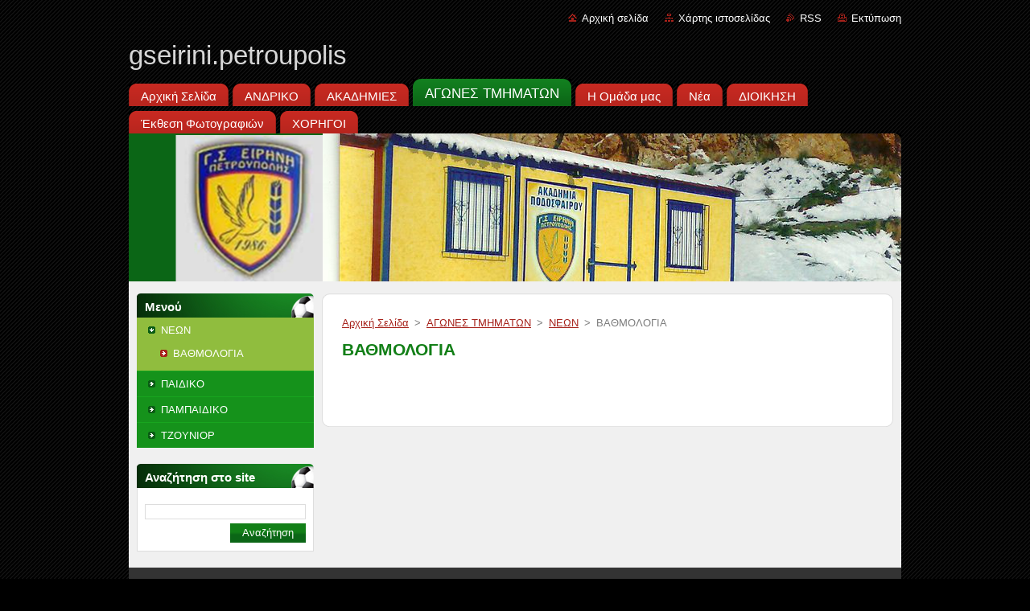

--- FILE ---
content_type: text/html; charset=UTF-8
request_url: https://gseirini-petroupolis.webnode.gr/%CE%B1%CE%B3%CF%89%CE%BD%CE%B5%CF%83-%CF%84%CE%BC%CE%B7%CE%BC%CE%B1%CF%84%CF%89%CE%BD/%CE%BD%CE%B5%CF%89%CE%BD/%CE%B2%CE%B1%CE%B8%CE%BC%CE%BF%CE%BB%CE%BF%CE%B3%CE%B9%CE%B1/
body_size: 7712
content:
<!--[if lte IE 9]><!DOCTYPE HTML PUBLIC "-//W3C//DTD HTML 4.01 Transitional//EN" "https://www.w3.org/TR/html4/loose.dtd"><![endif]-->
<!DOCTYPE html>
<!--[if IE]><html class="ie" lang="el"><![endif]-->
<!--[if gt IE 9]><!--> 
<html lang="el">
<!--<![endif]-->
  <head>
    <!--[if lt IE 8]><meta http-equiv="X-UA-Compatible" content="IE=EmulateIE7"><![endif]--><!--[if IE 8]><meta http-equiv="X-UA-Compatible" content="IE=EmulateIE8"><![endif]--><!--[if IE 9]><meta http-equiv="X-UA-Compatible" content="IE=EmulateIE9"><![endif]-->
    <base href="https://gseirini-petroupolis.webnode.gr/">
  <meta charset="utf-8">
  <meta name="description" content="">
  <meta name="keywords" content="">
  <meta name="generator" content="Webnode">
  <meta name="apple-mobile-web-app-capable" content="yes">
  <meta name="apple-mobile-web-app-status-bar-style" content="black">
  <meta name="format-detection" content="telephone=no">
    <link rel="icon" type="image/svg+xml" href="/favicon.svg" sizes="any">  <link rel="icon" type="image/svg+xml" href="/favicon16.svg" sizes="16x16">  <link rel="icon" href="/favicon.ico">  <link rel="stylesheet" href="https://gseirini-petroupolis.webnode.gr/wysiwyg/system.style.css">
<link rel="canonical" href="https://gseirini-petroupolis.webnode.gr/%CE%B1%CE%B3%CF%89%CE%BD%CE%B5%CF%83-%CF%84%CE%BC%CE%B7%CE%BC%CE%B1%CF%84%CF%89%CE%BD/%CE%BD%CE%B5%CF%89%CE%BD/%CE%B2%CE%B1%CE%B8%CE%BC%CE%BF%CE%BB%CE%BF%CE%B3%CE%B9%CE%B1/">
<script type="text/javascript">(function(i,s,o,g,r,a,m){i['GoogleAnalyticsObject']=r;i[r]=i[r]||function(){
			(i[r].q=i[r].q||[]).push(arguments)},i[r].l=1*new Date();a=s.createElement(o),
			m=s.getElementsByTagName(o)[0];a.async=1;a.src=g;m.parentNode.insertBefore(a,m)
			})(window,document,'script','//www.google-analytics.com/analytics.js','ga');ga('create', 'UA-797705-6', 'auto',{"name":"wnd_header"});ga('wnd_header.set', 'dimension1', 'W1');ga('wnd_header.set', 'anonymizeIp', true);ga('wnd_header.send', 'pageview');var pageTrackerAllTrackEvent=function(category,action,opt_label,opt_value){ga('send', 'event', category, action, opt_label, opt_value)};</script>
  <link rel="alternate" type="application/rss+xml" href="https://gseirini-petroupolis.webnode.gr/rss/all.xml" title="Εμφανίστε  όλα τα άρθρα">
<!--[if lte IE 9]><style type="text/css">.cke_skin_webnode iframe {vertical-align: baseline !important;}</style><![endif]-->
    <title>ΒΑΘΜΟΛΟΓΙΑ :: gseirini.petroupolis</title>
    <meta name="robots" content="index, follow">
    <meta name="googlebot" content="index, follow">   
    <link href="https://d11bh4d8fhuq47.cloudfront.net/_system/skins/v9/50000937/css/style.css" rel="stylesheet" type="text/css" media="screen,projection,handheld,tv">
    <link href="https://d11bh4d8fhuq47.cloudfront.net/_system/skins/v9/50000937/css/print.css" rel="stylesheet" type="text/css" media="print">
    <script type="text/javascript" src="https://d11bh4d8fhuq47.cloudfront.net/_system/skins/v9/50000937/js/functions.js">
    </script>
  
				<script type="text/javascript">
				/* <![CDATA[ */
					
					if (typeof(RS_CFG) == 'undefined') RS_CFG = new Array();
					RS_CFG['staticServers'] = new Array('https://d11bh4d8fhuq47.cloudfront.net/');
					RS_CFG['skinServers'] = new Array('https://d11bh4d8fhuq47.cloudfront.net/');
					RS_CFG['filesPath'] = 'https://gseirini-petroupolis.webnode.gr/_files/';
					RS_CFG['filesAWSS3Path'] = 'https://94f5aeb9aa.cbaul-cdnwnd.com/76dfb34810407d638b69c39e2a7864f8/';
					RS_CFG['lbClose'] = 'Κλείσιμο';
					RS_CFG['skin'] = 'default';
					if (!RS_CFG['labels']) RS_CFG['labels'] = new Array();
					RS_CFG['systemName'] = 'Webnode';
						
					RS_CFG['responsiveLayout'] = 0;
					RS_CFG['mobileDevice'] = 0;
					RS_CFG['labels']['copyPasteSource'] = 'Διαβάστε  περισσότερα:';
					
				/* ]]> */
				</script><style type="text/css">/* <![CDATA[ */#g3a5j6g1 {position: absolute;font-size: 13px !important;font-family: "Arial", helvetica, sans-serif !important;white-space: nowrap;z-index: 2147483647;-webkit-user-select: none;-khtml-user-select: none;-moz-user-select: none;-o-user-select: none;user-select: none;}#d5h084fbp15dt {position: relative;top: -14px;}* html #d5h084fbp15dt { top: -11px; }#d5h084fbp15dt a { text-decoration: none !important; }#d5h084fbp15dt a:hover { text-decoration: underline !important; }#b6cdrjk1e5q {z-index: 2147483647;display: inline-block !important;font-size: 16px;padding: 7px 59px 9px 59px;background: transparent url(https://d11bh4d8fhuq47.cloudfront.net/img/footer/footerButtonWebnodeHover.png?ph=94f5aeb9aa) top left no-repeat;height: 18px;cursor: pointer;}* html #b6cdrjk1e5q { height: 36px; }#b6cdrjk1e5q:hover { background: url(https://d11bh4d8fhuq47.cloudfront.net/img/footer/footerButtonWebnode.png?ph=94f5aeb9aa) top left no-repeat; }#e8gjuf2b785 { display: none; }#eic4echgdmro {z-index: 3000;text-align: left !important;position: absolute;height: 88px;font-size: 13px !important;color: #ffffff !important;font-family: "Arial", helvetica, sans-serif !important;overflow: hidden;cursor: pointer;}#eic4echgdmro a {color: #ffffff !important;}#bmnkd1o1 {color: #36322D !important;text-decoration: none !important;font-weight: bold !important;float: right;height: 31px;position: absolute;top: 19px;right: 15px;cursor: pointer;}#hdse37c4p1an { float: right; padding-right: 27px; display: block; line-height: 31px; height: 31px; background: url(https://d11bh4d8fhuq47.cloudfront.net/img/footer/footerButton.png?ph=94f5aeb9aa) top right no-repeat; white-space: nowrap; }#bj432l11plp0i { position: relative; left: 1px; float: left; display: block; width: 15px; height: 31px; background: url(https://d11bh4d8fhuq47.cloudfront.net/img/footer/footerButton.png?ph=94f5aeb9aa) top left no-repeat; }#bmnkd1o1:hover { color: #36322D !important; text-decoration: none !important; }#bmnkd1o1:hover #hdse37c4p1an { background: url(https://d11bh4d8fhuq47.cloudfront.net/img/footer/footerButtonHover.png?ph=94f5aeb9aa) top right no-repeat; }#bmnkd1o1:hover #bj432l11plp0i { background: url(https://d11bh4d8fhuq47.cloudfront.net/img/footer/footerButtonHover.png?ph=94f5aeb9aa) top left no-repeat; }#cjg8bic2b0390 {padding-right: 11px;padding-right: 11px;float: right;height: 60px;padding-top: 18px;background: url(https://d11bh4d8fhuq47.cloudfront.net/img/footer/footerBubble.png?ph=94f5aeb9aa) top right no-repeat;}#h1aka019536kee3 {float: left;width: 18px;height: 78px;background: url(https://d11bh4d8fhuq47.cloudfront.net/img/footer/footerBubble.png?ph=94f5aeb9aa) top left no-repeat;}* html #b6cdrjk1e5q { filter: progid:DXImageTransform.Microsoft.AlphaImageLoader(src='https://d11bh4d8fhuq47.cloudfront.net/img/footer/footerButtonWebnode.png?ph=94f5aeb9aa'); background: transparent; }* html #b6cdrjk1e5q:hover { filter: progid:DXImageTransform.Microsoft.AlphaImageLoader(src='https://d11bh4d8fhuq47.cloudfront.net/img/footer/footerButtonWebnodeHover.png?ph=94f5aeb9aa'); background: transparent; }* html #cjg8bic2b0390 { height: 78px; background-image: url(https://d11bh4d8fhuq47.cloudfront.net/img/footer/footerBubbleIE6.png?ph=94f5aeb9aa);  }* html #h1aka019536kee3 { background-image: url(https://d11bh4d8fhuq47.cloudfront.net/img/footer/footerBubbleIE6.png?ph=94f5aeb9aa);  }* html #hdse37c4p1an { background-image: url(https://d11bh4d8fhuq47.cloudfront.net/img/footer/footerButtonIE6.png?ph=94f5aeb9aa); }* html #bj432l11plp0i { background-image: url(https://d11bh4d8fhuq47.cloudfront.net/img/footer/footerButtonIE6.png?ph=94f5aeb9aa); }* html #bmnkd1o1:hover #rbcGrSigTryButtonRight { background-image: url(https://d11bh4d8fhuq47.cloudfront.net/img/footer/footerButtonHoverIE6.png?ph=94f5aeb9aa);  }* html #bmnkd1o1:hover #rbcGrSigTryButtonLeft { background-image: url(https://d11bh4d8fhuq47.cloudfront.net/img/footer/footerButtonHoverIE6.png?ph=94f5aeb9aa);  }/* ]]> */</style><script type="text/javascript" src="https://d11bh4d8fhuq47.cloudfront.net/_system/client/js/compressed/frontend.package.1-3-108.js?ph=94f5aeb9aa"></script><style type="text/css"></style></head>  
  <body>  
    <div id="body_bg">      
      <div id="site">      
        <div id="site_top">       
          <div id="nonFooter">
          
          
  <!-- HEADER_LINK -->             
  <div id="header_link">         
  
                   <div class="lang">               
                     <div id="languageSelect"></div>			            
                   </div>
  
      <!-- LINK -->
      <ul class="link">                             
      <li class="homepage"><a href="home/" 
      title="Μεταβείτε στην αρχική σελίδα">
      Αρχική σελίδα</a></li>            
      <li class="sitemap"><a href="/sitemap/" 
      title="Μεταβείτε στο χάρτη ιστοσελίδας">
      Χάρτης ιστοσελίδας</a></li>
      <li class="rss"><a href="/rss/" 
      title="RSS Feeds">RSS      </a></li>
      <li class="print"><a href="#" onclick="window.print(); return false;" 
      title="Εκτύπωση σελίδας">Εκτύπωση      </a></li>
      </ul>
      <!-- / LINK -->
  </div>
  <!-- / HEADER_LINK -->     

          
      <!-- LOGOZONE -->  
      <div id="logozone">               
        <div id="logo"><a href="home/" title="Μεταβείτε στην αρχική σελίδα"><span id="rbcSystemIdentifierLogo">gseirini.petroupolis</span></a></div>     
      </div>   
      <!-- / LOGOZONE -->
            
            
      <!-- MENU --> 
      <div id="menuzone"> 
        


		  <div class="box">	
        <div class="box_content">

		<ul class="menu">
	<li class="first">
  
      <a href="/home/">
      <span>
      <span>
      Αρχική Σελίδα
      </span>
      </span>
      
  </a>
  
  </li>
	<li>
  
      <a href="/%cf%84%ce%bc%ce%b7%ce%bc%ce%b1%cf%84%ce%b1/%ce%b1%ce%bd%ce%b4%cf%81%ce%b9%ce%ba%ce%bf/">
      <span>
      <span>
      ΑΝΔΡΙΚΟ
      </span>
      </span>
      
  </a>
  
  </li>
	<li>
  
      <a href="/%cf%84%ce%bc%ce%b7%ce%bc%ce%b1%cf%84%ce%b1/">
      <span>
      <span>
      ΑΚΑΔΗΜΙΕΣ
      </span>
      </span>
      
  </a>
  
  </li>
	<li class="open selected">
  
      <a href="/%ce%b1%ce%b3%cf%89%ce%bd%ce%b5%cf%83-%cf%84%ce%bc%ce%b7%ce%bc%ce%b1%cf%84%cf%89%ce%bd/">
      <span>
      <span>
      ΑΓΩΝΕΣ ΤΜΗΜΑΤΩΝ
      </span>
      </span>
      
  </a>
  
  </li>
	<li>
  
      <a href="/%ce%b7-%ce%bf%ce%bc%ce%ac%ce%b4%ce%b1-%ce%bc%ce%b1%cf%82/">
      <span>
      <span>
      Η Ομάδα μας
      </span>
      </span>
      
  </a>
  
  </li>
	<li>
  
      <a href="/%ce%bd%ce%ad%ce%b1/">
      <span>
      <span>
      Νέα
      </span>
      </span>
      
  </a>
  
  </li>
	<li>
  
      <a href="/%ce%b4%ce%b9%ce%bf%ce%b9%ce%ba%ce%b7%cf%83%ce%b7/">
      <span>
      <span>
      ΔΙΟΙΚΗΣΗ
      </span>
      </span>
      
  </a>
  
  </li>
	<li>
  
      <a href="/%ce%ad%ce%ba%ce%b8%ce%b5%cf%83%ce%b7-%cf%86%cf%89%cf%84%ce%bf%ce%b3%cf%81%ce%b1%cf%86%ce%b9%cf%8e%ce%bd/">
      <span>
      <span>
      Έκθεση Φωτογραφιών
      </span>
      </span>
      
  </a>
  
  </li>
	<li class="last">
  
      <a href="/%cf%87%ce%bf%cf%81%ce%b7%ce%b3%ce%bf%ce%b9/">
      <span>
      <span>
      ΧΟΡΗΓΟΙ
      </span>
      </span>
      
  </a>
  
  </li>
</ul>

        </div>
			</div>

					    
      </div><!-- /menuzone --> 
      <!-- /MENU -->
            
          
      <!-- HEADER -->          
      <div id="header">  
        <div id="header_box">
          <div class="illustration">       
                  <p id="moto"><span id="rbcCompanySlogan" class="rbcNoStyleSpan"></span></p>
                <img src="https://94f5aeb9aa.cbaul-cdnwnd.com/76dfb34810407d638b69c39e2a7864f8/200000058-524d953473/50000000.png?ph=94f5aeb9aa" width="960" height="184" alt="">                <span class="masque"><!-- masque --></span>
          </div><!-- /illustration -->
        </div><!-- /header_box -->  
      </div><!-- /header -->            
      <!-- /HEADER -->
 
                    
             
<!-- MAIN -->
<div id="main"> 
                                         
      <!-- SIDEBAR -->
      <div id="sidebar">              
        <div id="sidebar_content">
                
          



        <div class="box_title"><h2>Μενού</h2></div>
  
								<div id="sideMenu">

		<ul class="menu">
	<li class="open first selected"><a href="/%ce%b1%ce%b3%cf%89%ce%bd%ce%b5%cf%83-%cf%84%ce%bc%ce%b7%ce%bc%ce%b1%cf%84%cf%89%ce%bd/%ce%bd%ce%b5%cf%89%ce%bd/">ΝΕΩΝ</a>
	<ul class="level1">
		<li class="first last selected activeSelected"><a href="/%ce%b1%ce%b3%cf%89%ce%bd%ce%b5%cf%83-%cf%84%ce%bc%ce%b7%ce%bc%ce%b1%cf%84%cf%89%ce%bd/%ce%bd%ce%b5%cf%89%ce%bd/%ce%b2%ce%b1%ce%b8%ce%bc%ce%bf%ce%bb%ce%bf%ce%b3%ce%b9%ce%b1/">ΒΑΘΜΟΛΟΓΙΑ</a></li>
	</ul>
	</li>
	<li><a href="/%ce%b1%ce%b3%cf%89%ce%bd%ce%b5%cf%83-%cf%84%ce%bc%ce%b7%ce%bc%ce%b1%cf%84%cf%89%ce%bd/%cf%80%ce%b1%ce%b9%ce%b4%ce%b9%ce%ba%ce%bf/">ΠΑΙΔΙΚΟ</a></li>
	<li><a href="/%ce%b1%ce%b3%cf%89%ce%bd%ce%b5%cf%83-%cf%84%ce%bc%ce%b7%ce%bc%ce%b1%cf%84%cf%89%ce%bd/%cf%80%ce%b1%ce%bc%cf%80%ce%b1%ce%b9%ce%b4%ce%b9%ce%ba%ce%bf/">ΠΑΜΠΑΙΔΙΚΟ</a></li>
	<li class="last"><a href="/%ce%b1%ce%b3%cf%89%ce%bd%ce%b5%cf%83-%cf%84%ce%bc%ce%b7%ce%bc%ce%b1%cf%84%cf%89%ce%bd/%cf%84%ce%b6%ce%bf%cf%85%ce%bd%ce%b9%ce%bf%cf%81/">ΤΖΟΥΝΙΟΡ</a></li>
</ul>

                </div><!-- id="sideMenu" -->      

					
                  
          

		  <div class="box">            
        <div class="box_title"><h2>Αναζήτηση στο site</h2></div>            
        <div class="box_content">

		<form action="/search/" method="get" id="fulltextSearch">
		
		    <label for="fulltextSearchText" class="hidden">Αναζήτηση στο site</label>
      	<input type="text" id="fulltextSearchText" name="text"><br />
      	<span><input class="submit" type="submit" value="Αναζήτηση"></span>
				<div class="cleaner"><!-- / --></div>

		</form>

		    </div>
      </div>

		 
                  
          			          
          
                  
            
    
        </div>            
      </div>
      <!-- /SIDEBAR -->
            
              
              
                            
     <div id="mainContent_top">
      <div id="mainContent_bottom">                    
       <div id="mainContent">

          <!-- NAVIGATOR -->
          <div id="pageNavigator" class="rbcContentBlock">        <div class="navigator">                       <a class="navFirstPage" href="/home/">Αρχική Σελίδα</a>      <span><span> &gt; </span></span>          <a href="/%ce%b1%ce%b3%cf%89%ce%bd%ce%b5%cf%83-%cf%84%ce%bc%ce%b7%ce%bc%ce%b1%cf%84%cf%89%ce%bd/">ΑΓΩΝΕΣ ΤΜΗΜΑΤΩΝ</a>      <span><span> &gt; </span></span>          <a href="/%ce%b1%ce%b3%cf%89%ce%bd%ce%b5%cf%83-%cf%84%ce%bc%ce%b7%ce%bc%ce%b1%cf%84%cf%89%ce%bd/%ce%bd%ce%b5%cf%89%ce%bd/">ΝΕΩΝ</a>      <span><span> &gt; </span></span>          <span id="navCurrentPage">ΒΑΘΜΟΛΟΓΙΑ</span>               </div>              <div class="cleaner"><!-- / --></div>        </div>          <!-- /NAVIGATOR -->       
              
          <!-- CONTENT -->
          <div id="content">
                
                  
								
			<div class="box">
        <div class="box_content">

		<h1>ΒΑΘΜΟΛΟΓΙΑ<br>
&nbsp;</h1>

                       
        </div>
      </div>
      
      <div class="cleaner"><!-- / --></div>

		                
          </div>
          <!-- /CONTENT -->
                
       </div><!-- /mainContent -->
      </div><!-- /mainContent_bottom -->
     </div><!-- /mainContent_top -->
                            
              <hr class="cleaner">            
</div>
<!-- /MAIN -->

    
 
    
        
</div><!-- /nonFooter -->
 
 
        <!-- FOOTER -->
        <div id="footer">
           <div id="footerRight">
                <p>
                  <span class="sitemap">
                  <a href="/sitemap/" 
                  title="Μεταβείτε στο χάρτη ιστοσελίδας">
                  Χάρτης ιστοσελίδας</a></span>
                  <span class="print">
                  <a href="#" onclick="window.print(); return false;" 
                  title="Εκτύπωση σελίδας">
                  Εκτύπωση</a></span>    
                  <span class="rss"><a href="/rss/" 
                  title="RSS Feeds">
                  RSS</a></span>
                </p>
          </div>  
          <div id="footerLeft">
                  <p class="footerText"><span id="rbcFooterText" class="rbcNoStyleSpan">© 2013 Όλα τα δικαιώματα κατοχυρωμένα</span></p>
                  <p class="signature"><span class="rbcSignatureText"><a rel="nofollow" href="https://www.webnode.gr?utm_source=text&amp;utm_medium=footer&amp;utm_campaign=free1">Φτιάξε δωρεάν ιστοσελίδα</a><a id="b6cdrjk1e5q" rel="nofollow" href="https://www.webnode.gr?utm_source=button&amp;utm_medium=footer&amp;utm_campaign=free1"><span id="e8gjuf2b785">Webnode</span></a></span></p>
          </div>                
      </div>
      <!-- FOOTER --> 
              

          
  </div><!-- /site_top -->
 </div><!-- /site -->    
</div><!-- /body_bg -->
  
  
    <script type="text/javascript">
		/* <![CDATA[ */

			RubicusFrontendIns.addObserver
			({

				onContentChange: function ()
        {
          RubicusFrontendIns.faqInit('faq', 'answerBlock');
        },

				onStartSlideshow: function()
				{
					$('slideshowControl').innerHTML	= '<span>Παύση<'+'/span>';
					$('slideshowControl').title			= 'Παύση επίδειξης διαφανειών';
					$('slideshowControl').onclick		= RubicusFrontendIns.stopSlideshow.bind(RubicusFrontendIns);
				},

				onStopSlideshow: function()
				{
					$('slideshowControl').innerHTML	= '<span>Επίδειξη διαφανειών<'+'/span>';
					$('slideshowControl').title			= 'Ξεκινά την επίδειξη διαφανειών';
					$('slideshowControl').onclick		= RubicusFrontendIns.startSlideshow.bind(RubicusFrontendIns);
				},

				onShowImage: function()
				{
					if (RubicusFrontendIns.isSlideshowMode())
					{
						$('slideshowControl').innerHTML	= '<span>Παύση<'+'/span>';
						$('slideshowControl').title			= 'Παύση επίδειξης διαφανειών';
						$('slideshowControl').onclick		= RubicusFrontendIns.stopSlideshow.bind(RubicusFrontendIns);
					}
				}

			 });

			  RubicusFrontendIns.faqInit('faq', 'answerBlock');

			  RubicusFrontendIns.addFileToPreload('https://d11bh4d8fhuq47.cloudfront.net/_system/skins/v9/50000937/img/loading.gif');
			  RubicusFrontendIns.addFileToPreload('https://d11bh4d8fhuq47.cloudfront.net/_system/skins/v9/50000937/img/faq_hover.gif');
			  
  		/* ]]> */
  	 </script>
  
  <div id="rbcFooterHtml"></div><div style="display: none;" id="g3a5j6g1"><span id="d5h084fbp15dt">&nbsp;</span></div><div id="eic4echgdmro" style="display: none;"><a href="https://www.webnode.gr?utm_source=window&amp;utm_medium=footer&amp;utm_campaign=free1" rel="nofollow"><div id="h1aka019536kee3"><!-- / --></div><div id="cjg8bic2b0390"><div><strong id="hg1oiah39">H Ιστοσελίδα υλοποιήθηκε από Webnode</strong><br /><span id="i05cawq3f5b3e">Ξεκινήστε δωρεάν τη δική σας ιστοσελίδα!</span></div><span id="bmnkd1o1"><span id="bj432l11plp0i"><!-- / --></span><span id="hdse37c4p1an">Ξεκινήστε εδώ</span></span></div></a></div><script type="text/javascript">/* <![CDATA[ */var g1308hdihp3 = {sig: $('g3a5j6g1'),prefix: $('d5h084fbp15dt'),btn : $('b6cdrjk1e5q'),win : $('eic4echgdmro'),winLeft : $('h1aka019536kee3'),winLeftT : $('d8le75p6cf'),winLeftB : $('b50bgbas'),winRght : $('cjg8bic2b0390'),winRghtT : $('ih0ia962807h6'),winRghtB : $('cfpae2t717'),tryBtn : $('bmnkd1o1'),tryLeft : $('bj432l11plp0i'),tryRght : $('hdse37c4p1an'),text : $('i05cawq3f5b3e'),title : $('hg1oiah39')};g1308hdihp3.sig.appendChild(g1308hdihp3.btn);var h4hhibedpdv=0,f8cd00jd139=0,gft8e92=0,j3fd3kja34e,cj060ke40gc=$$('.rbcSignatureText')[0],gb78br1c=false,l1e8j2g2j1;function i55prb3g7jg3(){if (!gb78br1c && pageTrackerAllTrackEvent){pageTrackerAllTrackEvent('Signature','Window show - web',g1308hdihp3.sig.getElementsByTagName('a')[0].innerHTML);gb78br1c=true;}g1308hdihp3.win.show();gft8e92=g1308hdihp3.tryLeft.offsetWidth+g1308hdihp3.tryRght.offsetWidth+1;g1308hdihp3.tryBtn.style.width=parseInt(gft8e92)+'px';g1308hdihp3.text.parentNode.style.width = '';g1308hdihp3.winRght.style.width=parseInt(20+gft8e92+Math.max(g1308hdihp3.text.offsetWidth,g1308hdihp3.title.offsetWidth))+'px';g1308hdihp3.win.style.width=parseInt(g1308hdihp3.winLeft.offsetWidth+g1308hdihp3.winRght.offsetWidth)+'px';var wl=g1308hdihp3.sig.offsetLeft+g1308hdihp3.btn.offsetLeft+g1308hdihp3.btn.offsetWidth-g1308hdihp3.win.offsetWidth+12;if (wl<10){wl=10;}g1308hdihp3.win.style.left=parseInt(wl)+'px';g1308hdihp3.win.style.top=parseInt(f8cd00jd139-g1308hdihp3.win.offsetHeight)+'px';clearTimeout(j3fd3kja34e);}function bem215cpar7(){j3fd3kja34e=setTimeout('g1308hdihp3.win.hide()',1000);}function iij843ih5mbig0f(){var ph = RubicusFrontendIns.photoDetailHandler.lightboxFixed?document.getElementsByTagName('body')[0].offsetHeight/2:RubicusFrontendIns.getPageSize().pageHeight;g1308hdihp3.sig.show();h4hhibedpdv=0;f8cd00jd139=0;if (cj060ke40gc&&cj060ke40gc.offsetParent){var obj=cj060ke40gc;do{h4hhibedpdv+=obj.offsetLeft;f8cd00jd139+=obj.offsetTop;} while (obj = obj.offsetParent);}if ($('rbcFooterText')){g1308hdihp3.sig.style.color = $('rbcFooterText').getStyle('color');g1308hdihp3.sig.getElementsByTagName('a')[0].style.color = $('rbcFooterText').getStyle('color');}g1308hdihp3.sig.style.width=parseInt(g1308hdihp3.prefix.offsetWidth+g1308hdihp3.btn.offsetWidth)+'px';if (h4hhibedpdv<0||h4hhibedpdv>document.body.offsetWidth){h4hhibedpdv=(document.body.offsetWidth-g1308hdihp3.sig.offsetWidth)/2;}if (h4hhibedpdv>(document.body.offsetWidth*0.55)){g1308hdihp3.sig.style.left=parseInt(h4hhibedpdv+(cj060ke40gc?cj060ke40gc.offsetWidth:0)-g1308hdihp3.sig.offsetWidth)+'px';}else{g1308hdihp3.sig.style.left=parseInt(h4hhibedpdv)+'px';}if (f8cd00jd139<=0 || RubicusFrontendIns.photoDetailHandler.lightboxFixed){f8cd00jd139=ph-5-g1308hdihp3.sig.offsetHeight;}g1308hdihp3.sig.style.top=parseInt(f8cd00jd139-5)+'px';}function gijge9374(){if (l1e8j2g2j1){clearTimeout(l1e8j2g2j1);}l1e8j2g2j1 = setTimeout('iij843ih5mbig0f()', 10);}Event.observe(window,'load',function(){if (g1308hdihp3.win&&g1308hdihp3.btn){if (cj060ke40gc){if (cj060ke40gc.getElementsByTagName("a").length > 0){g1308hdihp3.prefix.innerHTML = cj060ke40gc.innerHTML + '&nbsp;';}else{g1308hdihp3.prefix.innerHTML = '<a href="https://www.webnode.gr?utm_source=text&amp;utm_medium=footer&amp;utm_content=el-web-0&amp;utm_campaign=signature" rel="nofollow">'+cj060ke40gc.innerHTML + '</a>&nbsp;';}cj060ke40gc.style.visibility='hidden';}else{if (pageTrackerAllTrackEvent){pageTrackerAllTrackEvent('Signature','Missing rbcSignatureText','gseirini-petroupolis.webnode.gr');}}iij843ih5mbig0f();setTimeout(iij843ih5mbig0f, 500);setTimeout(iij843ih5mbig0f, 1000);setTimeout(iij843ih5mbig0f, 5000);Event.observe(g1308hdihp3.btn,'mouseover',i55prb3g7jg3);Event.observe(g1308hdihp3.win,'mouseover',i55prb3g7jg3);Event.observe(g1308hdihp3.btn,'mouseout',bem215cpar7);Event.observe(g1308hdihp3.win,'mouseout',bem215cpar7);Event.observe(g1308hdihp3.win,'click',function(){if (pageTrackerAllTrackEvent){pageTrackerAllTrackEvent('Signature','Window click - web','H Ιστοσελίδα υλοποιήθηκε από Webnode',0);}document/*b1ear7740962k*/.location.href='https://www.webnode.gr?utm_source=window&utm_medium=footer&utm_content=el-web-0&utm_campaign=signature';});Event.observe(window, 'resize', gijge9374);Event.observe(document.body, 'resize', gijge9374);RubicusFrontendIns.addObserver({onResize: gijge9374});RubicusFrontendIns.addObserver({onContentChange: gijge9374});RubicusFrontendIns.addObserver({onLightboxUpdate: iij843ih5mbig0f});Event.observe(g1308hdihp3.btn, 'click', function(){if (pageTrackerAllTrackEvent){pageTrackerAllTrackEvent('Signature','Button click - web',g1308hdihp3.sig.getElementsByTagName('a')[0].innerHTML);}});Event.observe(g1308hdihp3.tryBtn, 'click', function(){if (pageTrackerAllTrackEvent){pageTrackerAllTrackEvent('Signature','Try Button click - web','H Ιστοσελίδα υλοποιήθηκε από Webnode',0);}});}});RubicusFrontendIns.addFileToPreload('https://d11bh4d8fhuq47.cloudfront.net/img/footer/footerButtonWebnode.png?ph=94f5aeb9aa');RubicusFrontendIns.addFileToPreload('https://d11bh4d8fhuq47.cloudfront.net/img/footer/footerButton.png?ph=94f5aeb9aa');RubicusFrontendIns.addFileToPreload('https://d11bh4d8fhuq47.cloudfront.net/img/footer/footerButtonHover.png?ph=94f5aeb9aa');RubicusFrontendIns.addFileToPreload('https://d11bh4d8fhuq47.cloudfront.net/img/footer/footerBubble.png?ph=94f5aeb9aa');if (Prototype.Browser.IE){RubicusFrontendIns.addFileToPreload('https://d11bh4d8fhuq47.cloudfront.net/img/footer/footerBubbleIE6.png?ph=94f5aeb9aa');RubicusFrontendIns.addFileToPreload('https://d11bh4d8fhuq47.cloudfront.net/img/footer/footerButtonHoverIE6.png?ph=94f5aeb9aa');}RubicusFrontendIns.copyLink = 'https://www.webnode.gr';RS_CFG['labels']['copyPasteBackLink'] = 'Δημιουργήστε τη δική σας ιστοσελίδα δωρεάν:';/* ]]> */</script><script type="text/javascript">var keenTrackerCmsTrackEvent=function(id){if(typeof _jsTracker=="undefined" || !_jsTracker){return false;};try{var name=_keenEvents[id];var keenEvent={user:{u:_keenData.u,p:_keenData.p,lc:_keenData.lc,t:_keenData.t},action:{identifier:id,name:name,category:'cms',platform:'WND1',version:'2.1.157'},browser:{url:location.href,ua:navigator.userAgent,referer_url:document.referrer,resolution:screen.width+'x'+screen.height,ip:'18.220.213.232'}};_jsTracker.jsonpSubmit('PROD',keenEvent,function(err,res){});}catch(err){console.log(err)};};</script></body>
</html>
